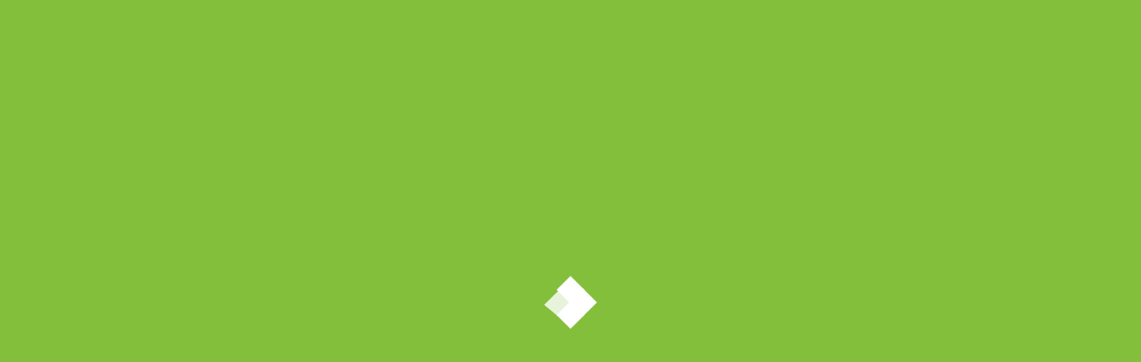

--- FILE ---
content_type: application/x-javascript
request_url: https://alce.cat/wp-content/themes/i-excel/inc/responsive-menu/js/wprmenu.js?ver=2017-03-16
body_size: 1493
content:
jQuery(document).ready(function( $ ) {

	var bar = $('#wprmenu_bar'), //top bar that shows/hides the menu
		bar_height = bar.outerHeight(true), //the bar height
		from_width = wprmenu.from_width,
		menu = $('#wprmenu_menu'), //the menu div
		menu_ul = $('#wprmenu_menu_ul'), //the menu ul
		menu_a = menu.find('a'), //single menu link
		body = $('body'),
		html = $('html'),
		animation_speed = 300,
		ab = $('#wpadminbar'),
		menu_enabled = (bar.length > 0 && menu.length > 0)? true : false,
		menu_width = menu.width(),
		target_height = (window.innerHeight < body.height())? body.height() : window.innerHeight,
		target_width = (window.innerWidth < body.width())? body.width() : window.innerWidth;
		if(menu_enabled) {
		
		menu_ul.find('li').first().css({'border-top':'none'});


		$(document).mouseup(function (e) {
    		if ( !menu.is(e.target) && menu.has( e.target ).length === 0) {
        		if(menu.is(':visible') && (!menu.hasClass('top'))) {
    				$.sidr('close', 'wprmenu_menu');
    			}
    		}
		});
		//ENABLE NESTING

		//add arrow element to the parent li items and chide its child uls
		menu.find('ul.sub-menu').each(function() {
			var sub_ul = $(this),
				parent_a = sub_ul.prev('a'),
				parent_li = parent_a.parent('li').first();

			parent_a.addClass('wprmenu_parent_item');
			parent_li.addClass('wprmenu_parent_item_li');

			var expand = parent_a.before('<span class="wprmenu_icon wprmenu_icon_par icon_default"></span> ').find('.wprmenu_icon_par');

			sub_ul.hide();
		});

		//adjust the a width on parent uls so it fits nicely with th eicon elemnt
		function adjust_expandable_items() {
			$('.wprmenu_parent_item_li').each(function() {
				var t = $(this),
					main_ul_width = 0,
					icon = t.find('.wprmenu_icon_par').first(),
					link = t.find('a.wprmenu_parent_item').first();

				if(menu.hasClass('top')) {
					main_ul_width = window.innerWidth;
				} else {
					main_ul_width = menu_ul.innerWidth();
				}

				if(t.find('.wprmenu_clear').length == 0) link.after('<br class="wprmenu_clear"/>');
			});
		}
		adjust_expandable_items();

		//expand / collapse action (SUBLEVELS)
		$('.wprmenu_icon_par').on('click',function() {
			var t = $(this),
				//child_ul = t.next('a').next('ul');
				child_ul = t.parent('li').find('ul.sub-menu').first();
			child_ul.slideToggle(300);
			t.toggleClass('wprmenu_par_opened');
			t.parent('li').first().toggleClass('wprmenu_no_border_bottom');
		});

		//helper - close all submenus when menu is hiding
		function close_sub_uls() {
			menu.find('ul.sub-menu').each(function() {
				var ul = $(this),
					icon = ul.parent('li').find('.wprmenu_icon_par'),
					li = ul.parent('li');

				if(ul.is(':visible')) ul.slideUp(300);
				icon.removeClass('wprmenu_par_opened');
				li.removeClass('wprmenu_no_border_bottom');
			});
		}

		//fix the scaling issue by adding/replacing viewport metatag
		var mt = $('meta[name=viewport]');
		mt = mt.length ? mt : $('<meta name="viewport" />').appendTo('head');
		if(wprmenu.zooming == 'no') {
			mt.attr('content', 'user-scalable=no, width=device-width, maximum-scale=1, minimum-scale=1');
		} else {
			mt.attr('content', 'user-scalable=yes, width=device-width, initial-scale=1.0, minimum-scale=1');
		}

		//Additional fixes on change device orientation
		/*
		if( $.browser.mozilla ) {
			screen.addEventListener("orientationchange", function() {updateOrientation()}); //firefox
		} else if( window.addEventListener ) {
			window.addEventListener('orientationchange', updateOrientation, false);
		}
		else {
			window.attachEvent( "orientationchange" );
		}
		*/
		function updateOrientation() {
			window.scrollBy(1,1);
			window.scrollBy(-1,-1);

			menu_width = menu.width();

			//update the page posion for left menu
			if(menu.is(':visible') && menu.hasClass('left')) {
				body.css({'left':menu_width});
				body.scrollLeft(0);
			}
		}




		//apply the SIDR for the left/right menu
		if(menu.hasClass('left') || menu.hasClass('right')) {

			//appy sidr
			var hor_pos = (menu.hasClass('left'))? 'left' : 'right';
			bar.sidr({
				name:'wprmenu_menu',
				side: hor_pos,
				speed: animation_speed,
				onOpen: function(){ bar.addClass('menu_is_opened'); },
				onClose: function(){ bar.removeClass('menu_is_opened'); close_sub_uls();  }
			});

			//when link is clicked - hide the menu first and then change location to new page
			menu_a.on('click', function(e) {
				$.sidr('close', 'wprmenu_menu');
			});

			if( wprmenu.swipe != 'no' ) {
				$('body').touchwipe({
					wipeLeft: function() {
					  // Close
					  $.sidr('close', 'wprmenu_menu');
					},
					wipeRight: function() {
					  // Open
					  $.sidr('open', 'wprmenu_menu');
					},
					min_move_x: 60,
					min_move_y: 60,
					preventDefaultEvents: false
				});
			}

	      	$(window).resize(function(){
	      		target_width = (window.innerWidth < body.width())? body.width() : window.innerWidth;
				if(target_width > from_width && menu.is(':visible')) {
    				$.sidr('close', 'wprmenu_menu');
				}
			});


		} else if(menu.hasClass('top')) { //The top positioned menu

			body.prepend(menu);

			//show / hide the menu
			bar.on('click', function(e) {

				//scroll window top
				$("html, body").animate({ scrollTop: 0 }, animation_speed);

				close_sub_uls();
				menu.stop(true, false).slideToggle(animation_speed);


			});


			//when link is clicked - hide the menu first and then change location to new page
			menu_a.on('click', function(e) {
				e.preventDefault();
				var url = $(this).attr('href');

				menu.slideUp(animation_speed,function() {
					//go to the url from the link
					window.location.href = url;
				});
			});


			$(window).resize(function(){
	      		target_width = (window.innerWidth < body.width())? body.width() : window.innerWidth;
				if(target_width > from_width && menu.is(':visible')) {
					close_sub_uls();
    				menu.slideUp(animation_speed, function() {});
				}
			});


		} //end if class left / top /right

	} //end if menu enabled
});